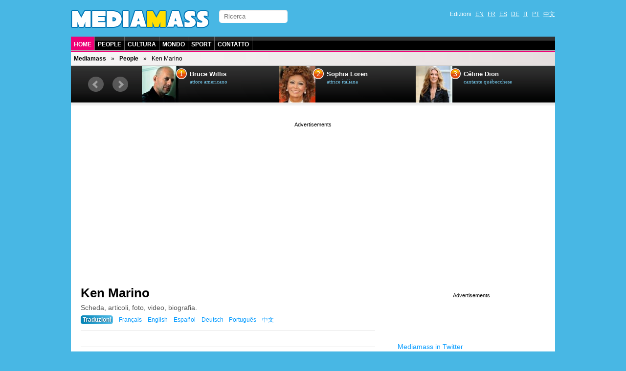

--- FILE ---
content_type: text/html; charset=utf-8
request_url: https://it.mediamass.net/people/ken-marino
body_size: 5454
content:
<!doctype html>
<html>

<head>
<meta charset="utf-8">
<meta name="google-site-verification" content="FP4n1Q-LxzSJ9xunKNt5TefNEuJEUQvluPqNpnh8clw" />
<meta property="fb:admins" content="670182543"/>
<meta name="viewport" content="width=device-width; initial-scale=1.0">
<meta http-equiv="X-UA-Compatible" content="IE=edge">

<meta http-equiv="Content-Type" content="text/html; charset=UTF-8">
<script type="text/javascript" src="https://tarteaucitron.io/load.js?domain=it.mediamass.net&uuid=4354c4c1a3b04afdd74c9101462821d58429ade0"></script>
<link rel="shortcut icon" type="image/x-icon" href="/jdd/public/images/mediamass/2012/favicon.png" />
<title>Ken Marino : Scheda, articoli, foto, biografia - Mediamass</title>
<meta name="description" content="Scheda, articoli, biografia, notizie, foto, video, polemiche, pettegolezzi e tutto ciò che è gossip">
<link rel="stylesheet" href="https://mediamass.net/jdd/public/include/dn_mediamass2012.css" type="text/css">
<meta property="og:title" content="Ken Marino : Scheda, articoli, foto, biografia - Mediamass"/>
<meta property="og:description" content="Scheda, articoli, biografia, notizie, foto, video, polemiche, pettegolezzi e tutto ciò che è gossip"/>
<meta property="og:type" content="article"/>
<meta property="og:url" content="http://it.mediamass.net/people/ken-marino"/>
<meta property="og:site_name" content="Mediamass"/>
<link rel="image_src" href="https://mediamass.net/jdd/public/documents/celebrities/4987.jpg" />
<meta name="image" content="https://mediamass.net/jdd/public/documents/celebrities/4987.jpg" />


<!-- Global site tag (gtag.js) - Google Analytics -->
<script async src="https://www.googletagmanager.com/gtag/js?id=UA-35368751-1"></script>
<script>
  window.dataLayer = window.dataLayer || [];
  function gtag(){dataLayer.push(arguments);}
  gtag('js', new Date());
  gtag('config', 'UA-35368751-1');
</script>

<link rel="apple-touch-icon" href="/jdd/public/images/mediamass/2012/icons/apple-touch-icon.png">
<link rel="apple-touch-icon" sizes="57x57" href="/jdd/public/images/mediamass/2012/icons/apple-touch-icon-57x57.png" />
<link rel="apple-touch-icon" sizes="72x72" href="/jdd/public/images/mediamass/2012/icons/apple-touch-icon-72x72.png" />
<link rel="apple-touch-icon" sizes="76x76" href="/jdd/public/images/mediamass/2012/icons/apple-touch-icon-76x76.png" />
<link rel="apple-touch-icon" sizes="114x114" href="/jdd/public/images/mediamass/2012/icons/apple-touch-icon-114x114.png" />
<link rel="apple-touch-icon" sizes="120x120" href="/jdd/public/images/mediamass/2012/icons/apple-touch-icon-120x120.png" />
<link rel="apple-touch-icon" sizes="144x144" href="/jdd/public/images/mediamass/2012/icons/apple-touch-icon-144x144.png" />
<link rel="apple-touch-icon" sizes="152x152" href="/jdd/public/images/mediamass/2012/icons/apple-touch-icon-152x152.png" />
<script type="text/javascript" src="/jdd/public/documents/js/cookieconsent.1.0.2.min.js"></script>
</head>

<body>

<script src="//ajax.googleapis.com/ajax/libs/jquery/1.8.2/jquery.min.js"></script>
<script src="/jdd/public/documents/js/bxslider/jquery.bxslider.min.js" type="text/javascript"></script>
<link href="/jdd/public/documents/js/bxslider/jquery.bxslider.css" rel="stylesheet" />

<div id="pagewrap">

	<header id="header" class="clearfix">
		<div id="header-top">
			<div id="logo"><a href="https://it.mediamass.net" title="Mediamass :: Home"></a></div>

<!-- Facebook Code  -->
<div id="fb-root"></div>
<script async defer crossorigin="anonymous" src="https://connect.facebook.net/it_IT/sdk.js#xfbml=1&version=v10.0" nonce="326BVbgZ"></script>
			<form id="searchform" action="/ricerca">
	<input type="search" id="s" name="q" placeholder="Ricerca">
</form>
			<nav><ul id="languages" class="clearfix">
	<li>Edizioni</li>
	<li><a href="https://en.mediamass.net">EN</a></li>
	<li><a href="https://fr.mediamass.net">FR</a></li>
	<li><a href="https://es.mediamass.net">ES</a></li>
	<li><a href="https://de.mediamass.net">DE</a></li>
	<li><a href="https://it.mediamass.net">IT</a></li>
	<li><a href="https://pt.mediamass.net">PT</a></li>
	<li><a href="https://cn.mediamass.net">中文</a></li>
	<li><div id="top-facebook">
		<div class="google"></div>
		<div class="facebook"><div class="fb-like" data-href="https://www.facebook.com/Mediamass" data-layout="button_count"></div>
	</div></li>
</ul></nav>
		</div>
		<nav><ul id="navigation" class="clearfix">
	<li><a href="/" class="first">Home</a></li>
	<li><a href="/people" />People</a></li>
	<li><a href="/cultura">Cultura</a></li>
	<li><a href="/mondo">Mondo</a></li>
	<li><a href="https://it.athlet.org">Sport</a></li>
	<li><a href="https://cn.mediamass.net/lianxi">Contatto</a></li>
</ul></nav>
		<nav><ul id="breadcrumbs" class="clearfix"><li><a href="https://it.mediamass.net">Mediamass</a></li><li><a href="https://it.mediamass.net/people">People</a></li><li>Ken Marino</li></ul></nav>
		<div id="top"><script>
$(document).ready(function(){
    $("#top").load("https://it.mediamass.net/topslide.html");
});
</script></div>
	</header>
	
	<div id="content" class="clearfix"><div id="google" class="googleresponsive"><!-- Google Adsense -->
<script  async src="//pagead2.googlesyndication.com/pagead/js/adsbygoogle.js"></script>

<!-- Mediamass Responsive Top -->
<ins class="adsbygoogle"
     style="display:block"
     data-ad-client="ca-pub-5089565781940991"
     data-ad-slot="3388858481"
     data-ad-format="auto"></ins>
<script type="text/plain" cookie-consent="strictly-necessary">(adsbygoogle = window.adsbygoogle || []).push({});</script>
<!-- end of google adsense--></div>

<article id="main-article" class="post clearfix">
	<header id="main-header"><h1 class="post-title"><a href="#">Ken Marino</a></h1>
<div id="google2"></div>
<p class="post-subtitle"></p>
<p class="post-description">Scheda, articoli, foto, video, biografia.<nav id="translations" class="post-translations"><ul><li><span class="title">Traduzioni</span></li><li><a href="https://fr.mediamass.net/people/ken-marino" title="Ken Marino">Français</a></li><li><a href="https://en.mediamass.net/people/ken-marino" title="Ken Marino">English</a></li><li><a href="https://es.mediamass.net/famosos/ken-marino" title="Ken Marino">Español</a></li><li><a href="https://de.mediamass.net/stars/ken-marino" title="Ken Marino">Deutsch</a></li><li><a href="https://pt.mediamass.net/famosos/ken-marino" title="Ken Marino">Português</a></li><li><a href="https://cn.mediamass.net/yule/ken-marino" title="肯·马里诺">中文</a></li></ul></nav></p>
<ul id="like">

<li class="lFacebook"><div class="fb-like" data-href="https://developers.facebook.com/docs/plugins/" data-width="" data-layout="button_count" data-action="like" data-size="small" data-share="true"></div></li>

</ul></header>
	<section id="main-body">

<link rel="stylesheet" href="/jdd/public/documents/css/mediamass-celebrity.css" type="text/css">

<nav ID="MMLetters"><ul><li><a href="https://it.mediamass.net/people/a">A</a></li><li><a href="https://it.mediamass.net/people/b">B</a></li><li><a href="https://it.mediamass.net/people/c">C</a></li><li><a href="https://it.mediamass.net/people/d">D</a></li><li><a href="https://it.mediamass.net/people/e">E</a></li><li><a href="https://it.mediamass.net/people/f">F</a></li><li><a href="https://it.mediamass.net/people/g">G</a></li><li><a href="https://it.mediamass.net/people/h">H</a></li><li><a href="https://it.mediamass.net/people/i">I</a></li><li><a href="https://it.mediamass.net/people/j">J</a></li><li><a href="https://it.mediamass.net/people/k">K</a></li><li><a href="https://it.mediamass.net/people/l">L</a></li><li><a href="https://it.mediamass.net/people/m">M</a></li><li><a href="https://it.mediamass.net/people/n">N</a></li><li><a href="https://it.mediamass.net/people/o">O</a></li><li><a href="https://it.mediamass.net/people/p">P</a></li><li><a href="https://it.mediamass.net/people/q">Q</a></li><li><a href="https://it.mediamass.net/people/r">R</a></li><li><a href="https://it.mediamass.net/people/s">S</a></li><li><a href="https://it.mediamass.net/people/t">T</a></li><li><a href="https://it.mediamass.net/people/u">U</a></li><li><a href="https://it.mediamass.net/people/v">V</a></li><li><a href="https://it.mediamass.net/people/w">W</a></li><li><a href="https://it.mediamass.net/people/x">X</a></li><li><a href="https://it.mediamass.net/people/y">Y</a></li><li><a href="https://it.mediamass.net/people/z">Z</a></li></ul></nav><div id="MMBody"><div id="MMMain"><section id="MMCelebrityPhoto"><img src="https://mediamass.net/jdd/public/documents/celebrities/4987.jpg" title="Ken Marino" alt="Ken Marino"></img><div class="bg"> </div><div class="txt"><div class="name">Ken Marino</div><div class="date">57 anni, attore</div></div></section><section id="MMQuickFacts"><p class="intro"><b>Ken Marino</b> è un attore, umorista, regista e sceneggiatore americano, .</p><h3>Scheda</h3><ul><li><b>Nome</b>: Ken Marino (Kenneth Joseph Marino)</li><li><b>Attività</b>: attore, umorista, regista e sceneggiatore</li><li><b>Nazionalità</b>: <a href="https://it.mediamass.net/mondo/us">Stati Uniti</a></li><li><b>Età</b>: <a href="https://it.mediamass.net/people/ken-marino/compleanno.html" title="Ken Marino festeggia il suo 57-esimo compleanno">57 anni</a></li><li><b>Nascita</b>: West Islip, 19 dicembre 1968</li></ul></section><section id="MMItems"><h3 class="banner bannerpink"><span class="bannerlabel">Fotos:</span> Ken Marino</h3><script type="text/javascript">$(document).ready(function(){$('.itemList').bxSlider({slideWidth: 110,minSlides: 1,maxSlides: 5,slideMargin: 10,pager: false,infiniteLoop: false,hideControlOnEnd: true,});});</script><section class="itemLists"><section class="itemListSection"><h3>Filmografia</h3><ul class="itemList"><li><div class="image"><a href="https://it.mediamass.net/cultura/masterminds" title="Masterminds"><img src="https://mediamass.net/jdd/public/documents/thumbs/entries100/4679.jpg" title="Masterminds" alt="Masterminds"></img></a></div><div class="name"><a href="https://it.mediamass.net/cultura/masterminds" title="Masterminds">Masterminds</a></div><div class="date">2016</div><div class="info">Jared Hess</div><div class="info"></div></li><li><div class="image"><a href="https://it.mediamass.net/cultura/childrens-hospital" title="Childrens Hospital"><img src="https://mediamass.net/jdd/public/documents/thumbs/entries100/2829.jpg" title="Childrens Hospital" alt="Childrens Hospital"></img></a></div><div class="name"><a href="https://it.mediamass.net/cultura/childrens-hospital" title="Childrens Hospital">Childrens Hospital</a> (TV)</div><div class="date">2010 - 2016</div><div class="info"></div><div class="info">(attore e creatore)</div></li><li><div class="image"><a href="https://it.mediamass.net/cultura/veronica-mars-2014" title="Veronica Mars"><img src="https://mediamass.net/jdd/public/documents/thumbs/entries100/3909.jpg" title="Veronica Mars" alt="Veronica Mars"></img></a></div><div class="name"><a href="https://it.mediamass.net/cultura/veronica-mars-2014" title="Veronica Mars">Veronica Mars</a></div><div class="date">2014</div><div class="info">Rob Thomas</div><div class="info"></div></li><li><div class="image"><a href="https://it.mediamass.net/cultura/come-ti-spaccio-la-famiglia" title="Come ti spaccio la famiglia"><img src="https://mediamass.net/jdd/public/documents/thumbs/entries100/3591.jpg" title="Come ti spaccio la famiglia" alt="Come ti spaccio la famiglia"></img></a></div><div class="name"><a href="https://it.mediamass.net/cultura/come-ti-spaccio-la-famiglia" title="Come ti spaccio la famiglia">Come ti spaccio la famiglia</a></div><div class="date">2013</div><div class="info">Rawson Marshall Thurber</div><div class="info"></div></li><li><div class="image"><a href="https://it.mediamass.net/cultura/nudi-e-felici" title="Nudi e felici"><img src="https://mediamass.net/jdd/public/documents/thumbs/entries100/2832.jpg" title="Nudi e felici" alt="Nudi e felici"></img></a></div><div class="name"><a href="https://it.mediamass.net/cultura/nudi-e-felici" title="Nudi e felici">Nudi e felici</a></div><div class="date">2012</div><div class="info">David Wain</div><div class="info"></div></li><li><div class="image"><a href="https://it.mediamass.net/cultura/veronica-mars" title="Veronica Mars"><img src="https://mediamass.net/jdd/public/documents/thumbs/entries100/2919.jpg" title="Veronica Mars" alt="Veronica Mars"></img></a></div><div class="name"><a href="https://it.mediamass.net/cultura/veronica-mars" title="Veronica Mars">Veronica Mars</a> (TV)</div><div class="date">2004 - 2007</div><div class="info"></div><div class="info"></div></li><li><div class="image"><a href="https://it.mediamass.net/cultura/dawson-s-creek" title="Dawson's Creek"><img src="https://mediamass.net/jdd/public/documents/thumbs/entries100/36.jpg" title="Dawson's Creek" alt="Dawson's Creek"></img></a></div><div class="name"><a href="https://it.mediamass.net/cultura/dawson-s-creek" title="Dawson's Creek">Dawson's Creek</a> (TV)</div><div class="date">2001 - 2002</div><div class="info"></div><div class="info"></div></li></ul></section><section class="itemListSection"><h3>Programmi</h3><ul class="itemList"><li><div class="image"><a href="https://it.mediamass.net/cultura/the-state" title="The State"><img src="https://mediamass.net/jdd/public/documents/thumbs/entries100/4223.jpg" title="The State" alt="The State"></img></a></div><div class="name"><a href="https://it.mediamass.net/cultura/the-state" title="The State">The State</a></div><div class="date">1993 - 1995</div></li></ul></section></section></section></div><section id="MMHeadlines"><h3 class="banner bannerpink"><span class="bannerlabel">Ultime notizie:</span> Ken Marino</h3><ul><li><header class="headline clearfix"><div class="celebimage image"><img src="https://mediamass.net/jdd/public/documents/celebrities/4987.jpg" class="bottom highestpaid"></img><img src="https://mediamass.net/jdd/public/documents/mediamass/celebrity/highestpaid.png" class="top"></img></div><div class="name">Ken Marino</div><div class="title"><a href="https://it.mediamass.net/people/ken-marino/miglior-stipendio.html" title="Ken Marino, l'attore con lo stipendio più alto al mondo">Ken Marino è l'attore più pagato al mondo</a></div><div class="desc"><span class="date">AMP™, <time datetime="2026-01-20">20/01/2026</time> | </span>È stato un anno difficile per l'attore, ma almeno i suoi milioni di dollari gli possono alleviare il dolore. Il 57enne <a href="https://it.mediamass.net/people/ken-marino">Ken Marino</a>, ha preso il primo posto fra i 10 attori più pagati nel 2026.</div><div class="read"><a href="https://it.mediamass.net/people/ken-marino/miglior-stipendio.html">Continua</a> »</div></header></li><li><header class="headline clearfix"><div class="name">Ken Marino</div><div class="title"><a href="https://it.mediamass.net/people/ken-marino/piu-sexy.html" title="Ken Marino, l'attore più sexy del mondo">È stato nominato “l'attore più sexy del mondo”</a></div><div class="desc"><span class="date">AMP™, <time datetime="2026-01-20">20/01/2026</time> | </span><a href="https://it.mediamass.net/people/ken-marino">Ken Marino</a>, è stato nominato “l'attore più sexy del mondo” dalla prestigiosa rivista “Glam'Mag”, nel suo numero di febbraio 2026 di questa settimana. Per il secondo anno consecutivo, il nostro baldanzoso ragazzo ha battuto altri uomini altrettanto belli per il primo posto.</div><div class="read"><a href="https://it.mediamass.net/people/ken-marino/piu-sexy.html">Continua</a> »</div></header></li><li><header class="headline clearfix"><div class="name">Ken Marino</div><div class="title"><a href="https://it.mediamass.net/people/ken-marino/fidanzamento.html" title="Ken Marino: voci di fidanzamento">C'è l'anello: Ken Marino si è fidanzato?</a></div><div class="desc"><span class="date">AMP™, <time datetime="2026-01-20">20/01/2026</time> | </span>Domenica mattina 18 gennaio 2026, diversi siti americani di gossip hanno dato la notizia che <a href="https://it.mediamass.net/people/ken-marino" title="Ken Marino">Ken Marino</a> e la sua compagna stavano acquistando delle fedine di fidanzamento. Naturalmente la notizia dell'imminente matrimonio dell'attore ha mandato Facebook e Twitter in visibilio.</div><div class="read"><a href="https://it.mediamass.net/people/ken-marino/fidanzamento.html">Continua</a> »</div></header></li><li><header class="headline clearfix"><div class="name">Ken Marino</div><div class="title"><a href="https://it.mediamass.net/people/ken-marino/rottura.html" title="Voci di una rottura: Ken Marino è di nuovo single?">È ufficialmente di nuovo single?</a></div><div class="desc"><span class="date">AMP™, <time datetime="2026-01-20">20/01/2026</time> | </span>All'inizio di questa settimana sono uscite delle notizia secondo le quali Ken Marino, 57 anni, e la sua compagna si erano separati. L'attore americano è davvero di nuovo single?</div><div class="read"><a href="https://it.mediamass.net/people/ken-marino/rottura.html">Continua</a> »</div></header></li><li><header class="headline clearfix"><div class="name">Ken Marino</div><div class="title"><a href="https://it.mediamass.net/people/ken-marino/voci-di-gravidanza.html" title="Ken Marino: voci di gravidanza"> futuro papà a 57 anni?</a></div><div class="desc"><span class="date">AMP™, <time datetime="2026-01-20">20/01/2026</time> | </span>Lieto evento per <a href="https://it.mediamass.net/people/ken-marino" title="Ken Marino">Ken Marino</a>. Si vocifera che l'attore potrebbe presto diventare papà, dopo che la sua compagna è stata vista con una pancia prominente domenica sera (18 gennaio 2026) durante una cena romantica. La notizia non è ancora stata ufficializzata, ma i siti di gossip americani non sembrano avere dubbi a riguardo.</div><div class="read"><a href="https://it.mediamass.net/people/ken-marino/voci-di-gravidanza.html">Continua</a> »</div></header></li><li><header class="headline clearfix"><div class="name">Ken Marino</div><div class="title"><a href="https://it.mediamass.net/people/ken-marino/bufala-morte.html" title="Boatos e Rumores: Ken Marino não morreu">L'attore vittima di una infame bufala</a></div><div class="desc"><span class="date">AMP™, <time datetime="2026-01-20">20/01/2026</time> | </span>La notizia della morte di <a href="https://it.mediamass.net/people/ken-marino" title="Ken Marino">Ken Marino</a> si è diffusa rapidamente all'inizio di questa settimana causando preoccupazione tra i fan di tutto il mondo. Per fortuna, questa notizia di gennaio 2026 è stata adesso confermata come una bufala totale e si ha conferma che l'attore americano è vivo e vegeto.</div><div class="read"><a href="https://it.mediamass.net/people/ken-marino/bufala-morte.html">Continua</a> »</div></header></li><li><header class="headline clearfix"><div class="name">Ken Marino</div><div class="title"><a href="https://it.mediamass.net/people/ken-marino/foto-rubate.html" title="Ken Marino è l'ultima vittima di uno scandalo per delle foto di nudo">Clamoroso: L'attore al centro di uno scandalo per delle foto di nudo</a></div><div class="desc"><span class="date">AMP™, <time datetime="2026-01-20">20/01/2026</time> | </span><a href="https://it.mediamass.net/people/ken-marino">Ken Marino</a> ha riferito di essere diventato l'ultima celebrità a cadere vittima apparente di uno scandalo per delle foto di nudo che sono trapelate. Delle fotografie molto personali e private dell'attore americano 57enne, che erano sul suo telefono cellulare sono state inviate ieri a diversi siti web di gossip.</div><div class="read"><a href="https://it.mediamass.net/people/ken-marino/foto-rubate.html">Tutte le foto</a> »</div></header></li></ul></section></div>

<p>&nbsp;</p>
<div class="fb-comments" data-href="http://it.mediamass.net/people/ken-marino" data-num-posts="3" data-width="600"></div>

<div id="redHeadlines" style="color:#fff"></div>
<script src="/jdd/public/documents/js/red/headlinesRequest.js"></script>
<script>redHeadlinesRequest('/redheadlines.html', 'redHeadlines');</script></section>
</article>

<aside id="sidebar"><div id="google3" class="googleresponsive">
<script async src="//pagead2.googlesyndication.com/pagead/js/adsbygoogle.js"></script>
<!-- Mediamass Responsive Side -->
<ins class="adsbygoogle"
     style="display:block"
     data-ad-client="ca-pub-5089565781940991"
     data-ad-slot="8098259680"
     data-ad-format="auto"></ins>
<script>
(adsbygoogle = window.adsbygoogle || []).push({});
</script>
</div>

<div class="fb-like-box" data-href="https://www.facebook.com/Mediamass" data-width="300" data-show-faces="true" data-border-color="#fff" data-stream="false" data-header="false"></div>

<p>&nbsp;</p>

<a class="twitter-timeline" href="https://twitter.com/search?q=mediamass" data-widget-id="271175422824288256">Mediamass in Twitter</a>
<script>!function(d,s,id){var js,fjs=d.getElementsByTagName(s)[0];if(!d.getElementById(id)){js=d.createElement(s);js.id=id;js.src="//platform.twitter.com/widgets.js";fjs.parentNode.insertBefore(js,fjs);}}(document,"script","twitter-wjs");</script>

<p>&nbsp;</p>

<div class="g-page" data-href="//plus.google.com/u/0/102180127740822737089" data-rel="publisher"></div></aside></div>
	
	<footer id="footer" class="clearfix">大量转体 (MediaMass) 版权所有 © 2012-2022 - <a href="/blog/progetto-mediamass">Chi siamo</a> (italiano) - Noi usiamo i <a href="https://mediamass.net/cookies.html">cookies</a> - Hosted by Gandi.net - <a href="https://cn.mediamass.net/lianxi">Contatto</a></footer>
	
</div>
</body>
</html><center><small>page served in 0.067s (1,4)</small></center>

--- FILE ---
content_type: text/html; charset=UTF-8
request_url: https://it.mediamass.net/redheadlines.html
body_size: 795
content:
<style>
.redExport { margin:20px 0 0 0; padding: 0; }
.redExport h2 { color:#000; margin:10px 0; }
.redExport ul { list-style-type: none; color:#000; width:100%; vertical-align:top; margin:0; padding:0; }
.redExport ul li { width:calc((100% - 20px) / 3); display: inline-block; margin:0; padding:0px; vertical-align: top; }
.redExport ul li:nth-child(3n+2) { margin:0 10px; }
.redExport img { width:100%; height:auto; }
.redExport .headline { margin:5px 0 15px 0; }
.redExport .category { display:none; }
.redExport .title { color:#000; font-family:Arial; font-weight:bold; font-size:14px; }
</style>

<div class="redExport">
<h2>Guarda anche</h2>
<ul><li><div class="image"><a href="https://it.celebrity.red/buzz/vip-prima-e-dopo-photoshop"><img src="https://mediamass.net/jdd/public/documents/aesculus/red/12/336x280.jpg"></img></a></div><div class="headline"><a href="https://it.celebrity.red/buzz/vip-prima-e-dopo-photoshop" class="category">VIP</a> <a href="https://it.celebrity.red/buzz/vip-prima-e-dopo-photoshop" class="title">20 foto VIP prima e dopo Photoshop</a></div></li><li><div class="image"><a href="https://it.celebrity.red/buzz/volpe-domestica"><img src="https://mediamass.net/jdd/public/documents/aesculus/red/1/336x280.jpg"></img></a></div><div class="headline"><a href="https://it.celebrity.red/buzz/volpe-domestica" class="category">Carino</a> <a href="https://it.celebrity.red/buzz/volpe-domestica" class="title">La volpe domestica che ha conquistato il popolo del web</a></div></li><li><div class="image"><a href="https://it.celebrity.red/buzz/uomini-che-esistono-davvero"><img src="https://mediamass.net/jdd/public/documents/aesculus/red/14/336x280.jpg"></img></a></div><div class="headline"><a href="https://it.celebrity.red/buzz/uomini-che-esistono-davvero" class="category">Foto</a> <a href="https://it.celebrity.red/buzz/uomini-che-esistono-davvero" class="title">Uomini che non ci crederai ma esistono davvero</a></div></li><li><div class="image"><a href="https://it.celebrity.red/buzz/gli-animali-piu-carini-del-mondo"><img src="https://mediamass.net/jdd/public/documents/aesculus/red/11/336x280.jpg"></img></a></div><div class="headline"><a href="https://it.celebrity.red/buzz/gli-animali-piu-carini-del-mondo" class="category">Foto</a> <a href="https://it.celebrity.red/buzz/gli-animali-piu-carini-del-mondo" class="title">La classifica definitiva dei 20 animali più carini del mondo</a></div></li><li><div class="image"><a href="https://it.celebrity.red/buzz/vip-ingrassati"><img src="https://mediamass.net/jdd/public/documents/aesculus/red/15/336x280.jpg"></img></a></div><div class="headline"><a href="https://it.celebrity.red/buzz/vip-ingrassati" class="category">VIP</a> <a href="https://it.celebrity.red/buzz/vip-ingrassati" class="title">25 vip che sono ingrassati talmente tanto da essere irriconoscibili</a></div></li><li><div class="image"><a href="https://it.celebrity.red/buzz/vip-e-disastri-della-chirurgia-estetica"><img src="https://mediamass.net/jdd/public/documents/aesculus/red/9/336x280.jpg"></img></a></div><div class="headline"><a href="https://it.celebrity.red/buzz/vip-e-disastri-della-chirurgia-estetica" class="category">VIP</a> <a href="https://it.celebrity.red/buzz/vip-e-disastri-della-chirurgia-estetica" class="title">I 20 peggiori disastri della chirurgia estetica tra le celebrità</a></div></li></ul>
</div><center><small>page served in 0.002s (0,4)</small></center>

--- FILE ---
content_type: text/html; charset=utf-8
request_url: https://www.google.com/recaptcha/api2/aframe
body_size: 268
content:
<!DOCTYPE HTML><html><head><meta http-equiv="content-type" content="text/html; charset=UTF-8"></head><body><script nonce="RDUpWQsk7gTo9uGnGTljqA">/** Anti-fraud and anti-abuse applications only. See google.com/recaptcha */ try{var clients={'sodar':'https://pagead2.googlesyndication.com/pagead/sodar?'};window.addEventListener("message",function(a){try{if(a.source===window.parent){var b=JSON.parse(a.data);var c=clients[b['id']];if(c){var d=document.createElement('img');d.src=c+b['params']+'&rc='+(localStorage.getItem("rc::a")?sessionStorage.getItem("rc::b"):"");window.document.body.appendChild(d);sessionStorage.setItem("rc::e",parseInt(sessionStorage.getItem("rc::e")||0)+1);localStorage.setItem("rc::h",'1768903439218');}}}catch(b){}});window.parent.postMessage("_grecaptcha_ready", "*");}catch(b){}</script></body></html>